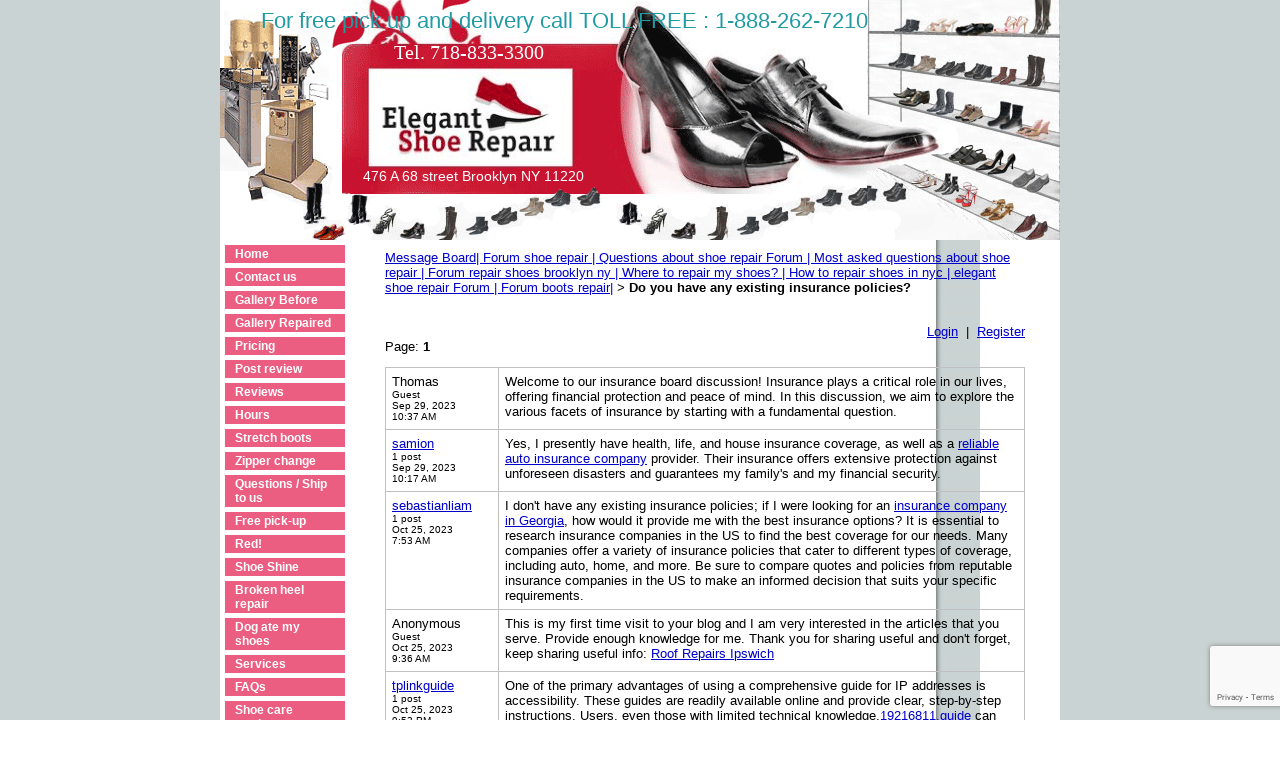

--- FILE ---
content_type: text/html; charset=utf-8
request_url: https://www.cobler.us/board/board_topic/7966425/5996023.htm?page=1
body_size: 36412
content:
<!DOCTYPE HTML PUBLIC "-//W3C//DTD HTML 4.01 Transitional//EN">
<html>
	<head>
		<title>Do you have any existing insurance policies?</title>					
		<meta name="keywords" content="">
		<meta name="description" content="">
		
		<link rel="stylesheet" type="text/css" href="/css/template-domain-1043740.css?_=1341685517" />
		<link rel="stylesheet" type="text/css" href="/css/designs/templateText.css?_=1476481955" />
		
		
	<script src="https://www.google.com/recaptcha/api.js?render=6LcTtVYaAAAAAIkghv5-OJoiNNb_pHtFi_NYT22f"></script><script src="//ajax.googleapis.com/ajax/libs/jquery/1.6.1/jquery.min.js" type="text/javascript" language="javascript"></script> <script src="/_js/jquery/extensions.js" type="text/javascript" language="javascript"></script> 
						<script type="text/javascript" language="javascript">
							jQuery.noConflict(); 
						</script>
					<!--[if IE]><script type="text/javascript" src="/_js/v2/iequirks-min.js?_=1476481955"></script><![endif]--></head>
	<body id="quirks" topmargin="0" bottommargin="0" leftmargin="0" rightmargin="0" marginwidth="0" marginheight="0">
	
		<!-- Admin -->
		
		
		<table cellspacing="0" cellpadding="0" bgcolor="cad3d3" width="100%" height="100%">
			<tr>
				<td valign="top">
					<table cellspacing="0" cellpadding="0" bgcolor="000000" border="0" width="760" align="center">
					<tr>
						<td valign="top">
							<table cellspacing="0" cellpadding="0" border="0" width="100%">
								
							
								<!-- HEADER -->
								
	<tr>
		<td valign="top">
			<div id="templateHeader" class="hasHeaderImages" style="width:100%;height:240px;position:relative;margin:0px;padding:0px;overflow:hidden;background-color:none;">
				<table cellspacing="0" height="240" cellpadding="0" border="0" width="100%">
				<tr>
					
						<td><a href="/"><img src="/f/design/t_header_left.gif?_=1341685517" width="840" height="240" border="0" alt="Header Graphic"></a></td>
					
					<td  width="100%"></td>
					
				</tr>
				</table>
				<img id="cover" src="/s.gif" width="100%" height="240">
				
					<div id="layer1Text" class="layerTextInit" style="display:block;">For free pick up and delivery call TOLL FREE : 1-888-262-7210</div>
				
					<div id="layer2Text" class="layerTextInit" style="display:block;">476 A 68 street Brooklyn NY 11220</div>
				
					<div id="layer3Text" class="layerTextInit" style="display:block;">Tel. 718-833-3300</div>
				
				<a id="homeLink" href="/"><img id="cover2" src="/s.gif" width="0" height="0"></a>
			</div>
		</td>
	</tr>

								<tr>
									<td height="100%">
										<table cellspacing="0" cellpadding="0" border="0" width="100%">
											<tr>
												<td id="cm-navigation">
	<table cellspacing="5" cellpadding="0" border="0">
		
				<tr>
			
				<td>
					<table cellspacing="0" cellpadding="0" border="0" width="100%">
						<tr>
			
			
			<td class="link">
				<a href="/page/page/7963413.htm" onclick="return false;" class="link">Home</a>
				
			</td>
			
			
						</tr>
					</table>
				</td>
			
				</tr>
			
				<tr>
			
				<td>
					<table cellspacing="0" cellpadding="0" border="0" width="100%">
						<tr>
			
			
			<td class="link">
				<a href="/contacts.html" onclick="return false;" class="link">Contact us</a>
				
			</td>
			
			
						</tr>
					</table>
				</td>
			
				</tr>
			
				<tr>
			
				<td>
					<table cellspacing="0" cellpadding="0" border="0" width="100%">
						<tr>
			
			
			<td class="link">
				<a href="/photo_album.html" onclick="return false;" class="link">Gallery Before</a>
				
			</td>
			
			
						</tr>
					</table>
				</td>
			
				</tr>
			
				<tr>
			
				<td>
					<table cellspacing="0" cellpadding="0" border="0" width="100%">
						<tr>
			
			
			<td class="link">
				<a href="/gallery_our_job_samples.html" onclick="return false;" class="link">Gallery Repaired</a>
				
			</td>
			
			
						</tr>
					</table>
				</td>
			
				</tr>
			
				<tr>
			
				<td>
					<table cellspacing="0" cellpadding="0" border="0" width="100%">
						<tr>
			
			
			<td class="link">
				<a href="/pricing.html" onclick="return false;" class="link">Pricing</a>
				
			</td>
			
			
						</tr>
					</table>
				</td>
			
				</tr>
			
				<tr>
			
				<td>
					<table cellspacing="0" cellpadding="0" border="0" width="100%">
						<tr>
			
			
			<td class="link">
				<a href="/guest_book.html" onclick="return false;" class="link">Post review</a>
				
			</td>
			
			
						</tr>
					</table>
				</td>
			
				</tr>
			
				<tr>
			
				<td>
					<table cellspacing="0" cellpadding="0" border="0" width="100%">
						<tr>
			
			
			<td class="link">
				<a href="/reviews.html" onclick="return false;" class="link">Reviews</a>
				
			</td>
			
			
						</tr>
					</table>
				</td>
			
				</tr>
			
				<tr>
			
				<td>
					<table cellspacing="0" cellpadding="0" border="0" width="100%">
						<tr>
			
			
			<td class="link">
				<a href="/hours.html" onclick="return false;" class="link">Hours</a>
				
			</td>
			
			
						</tr>
					</table>
				</td>
			
				</tr>
			
				<tr>
			
				<td>
					<table cellspacing="0" cellpadding="0" border="0" width="100%">
						<tr>
			
			
			<td class="link">
				<a href="/photo_album_1.html" onclick="return false;" class="link">Stretch boots</a>
				
			</td>
			
			
						</tr>
					</table>
				</td>
			
				</tr>
			
				<tr>
			
				<td>
					<table cellspacing="0" cellpadding="0" border="0" width="100%">
						<tr>
			
			
			<td class="link">
				<a href="/photo_album_2.html" onclick="return false;" class="link">Zipper change</a>
				
			</td>
			
			
						</tr>
					</table>
				</td>
			
				</tr>
			
				<tr>
			
				<td>
					<table cellspacing="0" cellpadding="0" border="0" width="100%">
						<tr>
			
			
			<td class="link">
				<a href="/contact_us.html" onclick="return false;" class="link">Questions / Ship to us</a>
				
			</td>
			
			
						</tr>
					</table>
				</td>
			
				</tr>
			
				<tr>
			
				<td>
					<table cellspacing="0" cellpadding="0" border="0" width="100%">
						<tr>
			
			
			<td class="link">
				<a href="/feedback.html" onclick="return false;" class="link">Free pick-up</a>
				
			</td>
			
			
						</tr>
					</table>
				</td>
			
				</tr>
			
				<tr>
			
				<td>
					<table cellspacing="0" cellpadding="0" border="0" width="100%">
						<tr>
			
			
			<td class="link">
				<a href="/photo_album_3.html" onclick="return false;" class="link">Red!</a>
				
			</td>
			
			
						</tr>
					</table>
				</td>
			
				</tr>
			
				<tr>
			
				<td>
					<table cellspacing="0" cellpadding="0" border="0" width="100%">
						<tr>
			
			
			<td class="link">
				<a href="/shoe_shine.html" onclick="return false;" class="link">Shoe Shine</a>
				
			</td>
			
			
						</tr>
					</table>
				</td>
			
				</tr>
			
				<tr>
			
				<td>
					<table cellspacing="0" cellpadding="0" border="0" width="100%">
						<tr>
			
			
			<td class="link">
				<a href="/broken_heel_repair.html" onclick="return false;" class="link">Broken heel repair</a>
				
			</td>
			
			
						</tr>
					</table>
				</td>
			
				</tr>
			
				<tr>
			
				<td>
					<table cellspacing="0" cellpadding="0" border="0" width="100%">
						<tr>
			
			
			<td class="link">
				<a href="/dog_eat_my_shoes.html" onclick="return false;" class="link">Dog ate my shoes</a>
				
			</td>
			
			
						</tr>
					</table>
				</td>
			
				</tr>
			
				<tr>
			
				<td>
					<table cellspacing="0" cellpadding="0" border="0" width="100%">
						<tr>
			
			
			<td class="link">
				<a href="/services.html" onclick="return false;" class="link">Services</a>
				
			</td>
			
			
						</tr>
					</table>
				</td>
			
				</tr>
			
				<tr>
			
				<td>
					<table cellspacing="0" cellpadding="0" border="0" width="100%">
						<tr>
			
			
			<td class="link">
				<a href="/web_page_7.html" onclick="return false;" class="link">FAQs</a>
				
			</td>
			
			
						</tr>
					</table>
				</td>
			
				</tr>
			
				<tr>
			
				<td>
					<table cellspacing="0" cellpadding="0" border="0" width="100%">
						<tr>
			
			
			<td class="link">
				<a href="/catalog_2.html" onclick="return false;" class="link">Shoe care products</a>
				
					<table cellspacing="0" cellpadding="0" border="0">
						
							<tr>
								<td class="link">
									<a href="/shoe_trees.html">Shoe Trees</a>
								</td>
							</tr>
						
					</table>
				
			</td>
			
			
						</tr>
					</table>
				</td>
			
				</tr>
			
				<tr>
			
				<td>
					<table cellspacing="0" cellpadding="0" border="0" width="100%">
						<tr>
			
			
			<td class="link">
				<a href="/page/page/8408259.htm" onclick="return false;" class="link">View Cart</a>
				
			</td>
			
			
						</tr>
					</table>
				</td>
			
				</tr>
			
				<tr>
			
				<td>
					<table cellspacing="0" cellpadding="0" border="0" width="100%">
						<tr>
			
			
			<td class="link">
				<a href="/test.html" onclick="return false;" class="link">Web Page</a>
				
			</td>
			
			
						</tr>
					</table>
				</td>
			
				</tr>
			
				<tr>
			
				<td>
					<table cellspacing="0" cellpadding="0" border="0" width="100%">
						<tr>
			
			
			<td class="link">
				<a href="/women-shoesboots-repair.html" onclick="return false;" class="link">Women shoes/boots repair</a>
				
			</td>
			
			
						</tr>
					</table>
				</td>
			
				</tr>
			
				<tr>
			
				<td>
					<table cellspacing="0" cellpadding="0" border="0" width="100%">
						<tr>
			
			
			<td class="link">
				<a href="/coupons_1.html" onclick="return false;" class="link">Coupons</a>
				
			</td>
			
			
						</tr>
					</table>
				</td>
			
				</tr>
			
				<tr>
			
				<td>
					<table cellspacing="0" cellpadding="0" border="0" width="100%">
						<tr>
			
			
			<td class="link">
				<a href="/photo-album_1.html" onclick="return false;" class="link">Photo Album</a>
				
			</td>
			
			
						</tr>
					</table>
				</td>
			
				</tr>
			
				<tr>
			
				<td>
					<table cellspacing="0" cellpadding="0" border="0" width="100%">
						<tr>
			
			
			<td class="link">
				<a href="/catalog_3.html" onclick="return false;" class="link">Catalog</a>
				
			</td>
			
			
						</tr>
					</table>
				</td>
			
				</tr>
			
				<tr>
			
				<td>
					<table cellspacing="0" cellpadding="0" border="0" width="100%">
						<tr>
			
			
			<td class="link">
				<a href="/photo-album_2.html" onclick="return false;" class="link">Photo Album</a>
				
			</td>
			
			
						</tr>
					</table>
				</td>
			
				</tr>
			
	</table>
	
	<!-- Template JS -->
	<script type="text/javascript" src="https://ajax.googleapis.com/ajax/libs/jqueryui/1.8.13/jquery-ui.min.js?_=1476481955"></script>
	<script type="text/javascript" src="/_js/v2/jquery.cm.navigation-min.js?_=1476481955"></script>
	<script type="text/javascript">CM.navigation.init({indexPosition:3});</script>
</td> 
												<td height="100%" bgcolor="ffe0e0" valign="top" background="/r/designs/2956/t_body_background.gif?_=1341685517">
													<table height="100%" cellspacing="0" cellpadding="35" border="0" width="100%" background="/r/designs/2956/t_body_background.gif?_=1341685517" bgcolor="ffe0e0">
														<tr>
															<td valign="top" style="padding:10px 35px;padding-left:;">
															
																<!-- Breadcrumbs -->
																<font face="arial" size="2">
	
			<a href="/message_board.html">Message Board| Forum shoe repair | Questions about shoe repair Forum | Most asked questions about shoe repair | Forum repair shoes brooklyn ny | Where to repair my shoes? | How to repair shoes in nyc | elegant shoe repair Forum | Forum boots repair|</a> <font face="courier">&gt;</font>
		
			<strong>Do you have any existing insurance policies?</strong>
		
	<table height="10"><tr><td></td></tr></table>
</font>
																
																<!-- Title -->
																
																	<font size="4"><strong><div style="font:bold  16px arial;color:#ffffff">Do you have any existing insurance policies?</div></strong></font>
																
																
																<!-- Subtitle -->
																
																
																<!-- Errors -->
																
								
																<!-- DISPLAY CONTENT -->
																<div align="right">
	
		<a href="/members/login/7966425.htm">Login</a>&nbsp;&nbsp;|&nbsp;&nbsp;<a href="/members/join/7966425.htm">Register</a>
	
</div>
	Page: 
			<b>1</b>
		
	<p></p>


<table id="boardTable" class="section-table" cellspacing="0" cellpadding="6" border="1" width="100%">
	
			<tr>
				
				<td width="100" valign="top">
					Thomas 
					<br />
					<font size="1">
						Guest<br />
						Sep 29, 2023<br />
						10:37 AM
					</font>
					<img src="/s.gif" width="100" height="1" border="0" />
				</td>
				<td width="100%" valign="top">
					Welcome to our insurance board discussion! Insurance plays a critical role in our lives, offering financial protection and peace of mind. In this discussion, we aim to explore the various facets of insurance by starting with a fundamental question. 
				</td>
			</tr>
		
			<tr>
				
				<td width="100" valign="top">
					
						<a href="/members/profile/3187598/samion.htm">samion</a>
					
					<br />
					<font size="1">
						1 post<br />
						Sep 29, 2023<br />
						10:17 AM
					</font>
					<img src="/s.gif" width="100" height="1" border="0" />
				</td>
				<td width="100%" valign="top">
					Yes, I presently have health, life, and house insurance coverage, as well as a <a href="https://cincoautoinsurance.com/">reliable auto insurance company</a> provider. Their insurance offers extensive protection against unforeseen disasters and guarantees my family's and my financial security. 
				</td>
			</tr>
		
			<tr>
				
				<td width="100" valign="top">
					
						<a href="/members/profile/3194785/sebastianliam.htm">sebastianliam</a>
					
					<br />
					<font size="1">
						1 post<br />
						Oct 25, 2023<br />
						7:53 AM
					</font>
					<img src="/s.gif" width="100" height="1" border="0" />
				</td>
				<td width="100%" valign="top">
					I don't have any existing insurance policies; if I were looking for an <a href="https://insurecstore.com/">insurance company in Georgia</a>, how would it provide me with the best insurance options? It is essential to research insurance companies in the US to find the best coverage for our needs. Many companies offer a variety of insurance policies that cater to different types of coverage, including auto, home, and more. Be sure to compare quotes and policies from reputable insurance companies in the US to make an informed decision that suits your specific requirements. 
				</td>
			</tr>
		
			<tr>
				
				<td width="100" valign="top">
					
							Anonymous
						
					<br />
					<font size="1">
						Guest<br />
						Oct 25, 2023<br />
						9:36 AM
					</font>
					<img src="/s.gif" width="100" height="1" border="0" />
				</td>
				<td width="100%" valign="top">
					This is my first time visit to your blog and I am very interested in the articles that you serve. Provide enough knowledge for me. Thank you for sharing useful and don't forget, keep sharing useful info:	<a href="https://www.roofrepairsipswich.com/">Roof Repairs Ipswich</a> 
				</td>
			</tr>
		
			<tr>
				
				<td width="100" valign="top">
					
						<a href="/members/profile/3194863/tplinkguide.htm">tplinkguide</a>
					
					<br />
					<font size="1">
						1 post<br />
						Oct 25, 2023<br />
						9:53 PM
					</font>
					<img src="/s.gif" width="100" height="1" border="0" />
				</td>
				<td width="100%" valign="top">
					One of the primary advantages of using a comprehensive guide for IP addresses is accessibility. These guides are readily available online and provide clear, step-by-step instructions. Users, even those with limited technical knowledge,<a href="https://19216811.guide/">19216811.guide</a>  can easily access the information they need to configure their devices or troubleshoot network issues. The guides typically present the information in an organized and easy-to-understand format, making it accessible to a wide audience. 
				</td>
			</tr>
		
			<tr>
				
				<td width="100" valign="top">
					
							Anonymous
						
					<br />
					<font size="1">
						Guest<br />
						Oct 31, 2023<br />
						10:29 AM
					</font>
					<img src="/s.gif" width="100" height="1" border="0" />
				</td>
				<td width="100%" valign="top">
					This particular is a superb publish We observed because of reveal this. It really is exactly what I needed to determine wish within long term you'll carry on with regard to discussing this type of superb publish.	<a href="https://www.trustpilot.com/review/lovesidekick.com">love sidekick</a> 
				</td>
			</tr>
		
			<tr>
				
				<td width="100" valign="top">
					
							Anonymous
						
					<br />
					<font size="1">
						Guest<br />
						Nov 12, 2023<br />
						11:00 PM
					</font>
					<img src="/s.gif" width="100" height="1" border="0" />
				</td>
				<td width="100%" valign="top">
					Great Publish, I'm a large believer within publishing remarks upon websites in order to allow weblog authors realize that theyâ€™ve additional some thing beneficial in order to the internet!	<a href="https://www.makeporn.ai/">make ai porn</a> 
				</td>
			</tr>
		
			<tr>
				
				<td width="100" valign="top">
					Supernova 
					<br />
					<font size="1">
						Guest<br />
						Nov 12, 2023<br />
						11:12 PM
					</font>
					<img src="/s.gif" width="100" height="1" border="0" />
				</td>
				<td width="100%" valign="top">
					Embark on a transcendent retail experience at <a href="https://www.super-nova.in/supertech-hypernova-mall.html">Hypernova mall</a>, where shopping takes on a new dimension. This cutting-edge destination seamlessly blends sophistication with innovation, offering a unique and cosmic encounter. Roam through curated boutiques and explore premium brands in a modern, sleek ambiance. Hypernova Mall isn't just a shopping venue; it's a destination that reshapes your retail adventure. Dive into the extraordinary, indulge in luxury, and embrace the dynamic ambiance of Hypernova Mall – a place where each visit ensures a celestial experience that exceeds expectations.<br /><br />Visit : <a href="https://www.super-nova.in/">supernova hypernova</a><br /><a href="https://www.super-nova.in/">Supernova Noida</a><br /><a href="https://www.super-nova.in/supertech-hypernova-mall.html">Hypernova</a> 
				</td>
			</tr>
		
			<tr>
				
				<td width="100" valign="top">
					
							Anonymous
						
					<br />
					<font size="1">
						Guest<br />
						Nov 28, 2023<br />
						7:22 AM
					</font>
					<img src="/s.gif" width="100" height="1" border="0" />
				</td>
				<td width="100%" valign="top">
					It is truly a well-researched content and excellent wording. I got so engaged in this material that I couldn’t wait reading. I am impressed with your work and skill. Thanks.	<a href="https://sites.google.com/view/bettingonsports/home">URL</a> 
				</td>
			</tr>
		
			<tr>
				
				<td width="100" valign="top">
					
						<a href="/members/profile/3206022/Elliot.htm">Elliot</a>
					
					<br />
					<font size="1">
						1 post<br />
						Nov 29, 2023<br />
						7:09 AM
					</font>
					<img src="/s.gif" width="100" height="1" border="0" />
				</td>
				<td width="100%" valign="top">
					Yes, I have one existing insurance policy. I have car insurance. Car insurance exists to provide financial protection and cover potential liabilities for drivers in the event of accidents or damage to their vehicles, promoting responsible and secure driving practices. We need to find <a href="https://mckinneyandco.com/">affordable insurance company</a> to get existing insurance policies. 
				</td>
			</tr>
		
			<tr>
				
				<td width="100" valign="top">
					
							Anonymous
						
					<br />
					<font size="1">
						Guest<br />
						Dec 02, 2023<br />
						4:10 AM
					</font>
					<img src="/s.gif" width="100" height="1" border="0" />
				</td>
				<td width="100%" valign="top">
					i never know the use of adobe shadow until i saw this post. thank you for this! this is very helpful.	<a href="https://all-genf20plus.com/">buy GenF20 Plus</a> 
				</td>
			</tr>
		
			<tr>
				
				<td width="100" valign="top">
					
							Anonymous
						
					<br />
					<font size="1">
						Guest<br />
						Dec 06, 2023<br />
						5:20 AM
					</font>
					<img src="/s.gif" width="100" height="1" border="0" />
				</td>
				<td width="100%" valign="top">
					Nice post! This is a very nice blog that I will definitively come back to more times this year! Thanks for informative post.	<a href="https://34.149.139.12/">https://34.149.139.12</a> 
				</td>
			</tr>
		
			<tr>
				
				<td width="100" valign="top">
					
							Anonymous
						
					<br />
					<font size="1">
						Guest<br />
						Dec 09, 2023<br />
						10:13 PM
					</font>
					<img src="/s.gif" width="100" height="1" border="0" />
				</td>
				<td width="100%" valign="top">
					Document went on your web page at the same time re-focusing only just to some extent submits. Excellent technique for so next, I'll be book-marking instantly catch any carry out springs up.	<a href="http://130.51.20.8/">Gacha99</a> 
				</td>
			</tr>
		
			<tr>
				
				<td width="100" valign="top">
					
							Anonymous
						
					<br />
					<font size="1">
						Guest<br />
						Dec 10, 2023<br />
						2:30 AM
					</font>
					<img src="/s.gif" width="100" height="1" border="0" />
				</td>
				<td width="100%" valign="top">
					We have not too long ago started out any website, the knowledge an individual offer on this web site provides aided myself tremendously. Thank you regarding your entire moment & perform.	<a href="https://cephalexinea.com">https://cephalexinea.com</a> 
				</td>
			</tr>
		
			<tr>
				
				<td width="100" valign="top">
					
							Anonymous
						
					<br />
					<font size="1">
						Guest<br />
						Dec 13, 2023<br />
						11:07 PM
					</font>
					<img src="/s.gif" width="100" height="1" border="0" />
				</td>
				<td width="100%" valign="top">
					This is only the internet My organization is choosing all around you. Kudos in your webpage, We add your email your blog. This may be a fine webpage. .	<a href="https://aiddicted.press/">news article about ai</a> 
				</td>
			</tr>
		
			<tr>
				
				<td width="100" valign="top">
					
							Anonymous
						
					<br />
					<font size="1">
						Guest<br />
						Dec 23, 2023<br />
						5:30 AM
					</font>
					<img src="/s.gif" width="100" height="1" border="0" />
				</td>
				<td width="100%" valign="top">
					It is truly a well-researched content and excellent wording. I got so engaged in this material that I couldn’t wait reading. I am impressed with your work and skill. Thanks.	<a href="https://get-vigrxplus.com/">VigRX Plus</a> 
				</td>
			</tr>
		
			<tr>
				
				<td width="100" valign="top">
					
							Anonymous
						
					<br />
					<font size="1">
						Guest<br />
						Dec 27, 2023<br />
						2:16 AM
					</font>
					<img src="/s.gif" width="100" height="1" border="0" />
				</td>
				<td width="100%" valign="top">
					Cool stuff you have got and you keep update all of us.	<a href="https://volumepills-usa.com/">volume pills official</a> 
				</td>
			</tr>
		
			<tr>
				
				<td width="100" valign="top">
					
							Anonymous
						
					<br />
					<font size="1">
						Guest<br />
						Dec 27, 2023<br />
						10:37 PM
					</font>
					<img src="/s.gif" width="100" height="1" border="0" />
				</td>
				<td width="100%" valign="top">
					I appreciate everything you have added to my knowledge base.Admiring the time and effort you put into your blog and detailed information you offer.Thanks.	<a href="https://aiddicted.press/">artificial intelligence sports prediction</a> 
				</td>
			</tr>
		
			<tr>
				
				<td width="100" valign="top">
					
							Anonymous
						
					<br />
					<font size="1">
						Guest<br />
						Dec 29, 2023<br />
						11:16 PM
					</font>
					<img src="/s.gif" width="100" height="1" border="0" />
				</td>
				<td width="100%" valign="top">
					We're quite prepared to look for this incredible website and additionally had experience checking advantageous articles or reviews shared right. All the choices for the journalist was first stunning, regards for those present.	<a href="https://www.makepornvideo.ai/">makepornvideo.ai</a> 
				</td>
			</tr>
		
			<tr>
				
				<td width="100" valign="top">
					
							Anonymous
						
					<br />
					<font size="1">
						Guest<br />
						Dec 30, 2023<br />
						4:44 AM
					</font>
					<img src="/s.gif" width="100" height="1" border="0" />
				</td>
				<td width="100%" valign="top">
					Thanks for sharing nice information with us. i like your post and all you share with us is uptodate and quite informative, i would like to bookmark the page so i can come here again to read you, as you have done a wonderful job.	<a href="https://www.hydrogreenspace.com/">Best indoor hydroponic system for vegetables</a> 
				</td>
			</tr>
		
			<tr>
				
				<td width="100" valign="top">
					
							Anonymous
						
					<br />
					<font size="1">
						Guest<br />
						Jan 01, 2024<br />
						10:47 PM
					</font>
					<img src="/s.gif" width="100" height="1" border="0" />
				</td>
				<td width="100%" valign="top">
					I got too much interesting stuff on your blog. I guess I am not the only one having all the enjoyment here! Keep up the good work.	<a href="https://risalat.training/">Global Study Trips</a> 
				</td>
			</tr>
		
			<tr>
				
				<td width="100" valign="top">
					
							Anonymous
						
					<br />
					<font size="1">
						Guest<br />
						Jan 02, 2024<br />
						2:54 AM
					</font>
					<img src="/s.gif" width="100" height="1" border="0" />
				</td>
				<td width="100%" valign="top">
					Thanks for taking the time to discuss this, I feel strongly about it and love learning more on this topic. If possible, as you gain expertise, would you mind updating your blog with extra information? It is extremely helpful for me.	<a href="https://www.makeporn.ai/">best ai porn images</a> 
				</td>
			</tr>
		
			<tr>
				
				<td width="100" valign="top">
					
							Anonymous
						
					<br />
					<font size="1">
						Guest<br />
						Jan 13, 2024<br />
						4:01 AM
					</font>
					<img src="/s.gif" width="100" height="1" border="0" />
				</td>
				<td width="100%" valign="top">
					Seriously sturdy, magnificent, fact-filled information and facts listed here. A person's discussions Never need disappoint, and the unquestionably is valid listed here in addition. You actually continually make a fun learn. Do you convey to I'm just happy?: )#) Keep up to date the nice reports.	<a href="https://www.makeporn.ai/c/18-years-old-ai-porn-images">ai teen porn pics</a> 
				</td>
			</tr>
		
			<tr>
				
				<td width="100" valign="top">
					
							Anonymous
						
					<br />
					<font size="1">
						Guest<br />
						Jan 13, 2024<br />
						9:59 AM
					</font>
					<img src="/s.gif" width="100" height="1" border="0" />
				</td>
				<td width="100%" valign="top">
					This kind of is a wonderful submit My partner and i noticed as a result of discuss that. It is just what I desired to find out desire inside upcoming you may keep on regarding revealing this kind of outstanding submit.	<a href="https://medium.com/@lucasjonesey/itsxlilix-best-content-3b8c40093d00">itsxlilix leak</a> 
				</td>
			</tr>
		
			<tr>
				
				<td width="100" valign="top">
					
							Anonymous
						
					<br />
					<font size="1">
						Guest<br />
						Jan 29, 2024<br />
						10:37 PM
					</font>
					<img src="/s.gif" width="100" height="1" border="0" />
				</td>
				<td width="100%" valign="top">
					I would like to say that this blog really convinced me to do it! Thanks, very good post.	<a href="https://epavistegratuit78.fr">enlevement epave gratuit 78</a> 
				</td>
			</tr>
		
			<tr>
				
				<td width="100" valign="top">
					
							Anonymous
						
					<br />
					<font size="1">
						Guest<br />
						Jan 30, 2024<br />
						11:28 PM
					</font>
					<img src="/s.gif" width="100" height="1" border="0" />
				</td>
				<td width="100%" valign="top">
					Thanks for providing recent updates regarding the concern, I look forward to read more.	<a href="https://www.ai-porn-video-generator.com/">ai-porn-video-generator.com</a> 
				</td>
			</tr>
		
			<tr>
				
				<td width="100" valign="top">
					
							Anonymous
						
					<br />
					<font size="1">
						Guest<br />
						Feb 15, 2024<br />
						9:19 AM
					</font>
					<img src="/s.gif" width="100" height="1" border="0" />
				</td>
				<td width="100%" valign="top">
					You could be allowed to put up manufacturers, except for shortcuts, in the event that they've been recognized not to mention concerning content.	<a href="https://3wy.z10.web.core.windows.net/crittercontrol/Services/index.html">Durham Bat Control</a> 
				</td>
			</tr>
		
			<tr>
				
				<td width="100" valign="top">
					Lachlan 
					<br />
					<font size="1">
						Guest<br />
						Feb 23, 2024<br />
						6:31 AM
					</font>
					<img src="/s.gif" width="100" height="1" border="0" />
				</td>
				<td width="100%" valign="top">
					What Makes a Great Essay Writing Service?<br /><br /><br /><br />Prior to diving into our exploration of EssayPro, it's crucial to <br />understand the criteria that make an essay creating service attract attention from the remainder:<br /><br /><br />High quality of Work: A top-notch essay writing solution ought to consistently provide high-grade, well-researched, and error-free material.<br /><br /><br />Timely Delivery: Meeting deadlines is crucial for students, so a reputable <br />service must ensure that projects are provided immediately.<br /><br /><br />Expert Writers: The company should use knowledgeable and qualified writers with the ability of dealing <br />with a variety of subjects and topics.<br /><br />Plagiarism-Free Guarantee: Originality is critical.<br />A trustworthy solution ought to provide plagiarism-free documents, backed by plagiarism <br />checks.<br /><br />Budget-friendly Pricing: Services must provide reasonable and transparent pricing, making their aid obtainable to pupils.<br /><br /><br />Consumer Support: Responsive and valuable consumer assistance is vital <br />to address any type of questions or problems immediately. 
				</td>
			</tr>
		
			<tr>
				
				<td width="100" valign="top">
					
							Anonymous
						
					<br />
					<font size="1">
						Guest<br />
						Feb 24, 2024<br />
						5:22 AM
					</font>
					<img src="/s.gif" width="100" height="1" border="0" />
				</td>
				<td width="100%" valign="top">
					Document thrilled along with the researching you will designed to makes precise put up impressive. Delightful adventure!	<a href="https://brandambassadorservices.com/bilingual-ambassadors">Multilingual Representatives & Bicultural Ambassadors</a> 
				</td>
			</tr>
		
			<tr>
				
				<td width="100" valign="top">
					Michael Jorge 
					<br />
					<font size="1">
						Guest<br />
						Oct 11, 2024<br />
						10:15 AM
					</font>
					<img src="/s.gif" width="100" height="1" border="0" />
				</td>
				<td width="100%" valign="top">
					Just last week, I was reviewing my existing insurance policies and realized how crucial it is to protect my <a href="https://www.uniquelogodesigns.com/" target="_blank">professional logo design company</a>. Having the right coverage gives me peace of mind, allowing me to focus on creativity without worry. If anyone has recommendations or experiences to share about business insurance, I'd love to hear them! 
				</td>
			</tr>
		
</table>


	<br /><br />
	<script type="text/javascript" src="/_js/v2/cm.textboxCharCount-min.js?_=1476481955"></script>
<strong>Post a Message</strong><a name="post"></a>
<form action="/board/post_message/7966425/5996023.htm" method="post" name="f">
	<table id="boardForm" cellspacing="0" cellpadding="10">
		<tr>
			<td>
				<font face="arial" size="2">
					
						<label for="user_name">Guest Name</label><br />
						<input type="text" name="user_name" id="user_name" value="" size="20" maxlength="20" />
						<p></p>
					
					
					<label for="body">Message</label><br>
					<textarea class="commentTextarea" rel="0" cols="55" rows="8" name="body" id="body"></textarea><br>
					<p style="font-size:80%;margin-top:5px;">(<span id="charLeft_0" rel="8192">8192</span> Characters Left)</p><br>
			
					
<script>
    grecaptcha.ready(function() {
        grecaptcha.execute("6LcTtVYaAAAAAIkghv5-OJoiNNb_pHtFi_NYT22f", {action:"validate_captcha"})
                  .then(function(token) {
            document.getElementById("g-recaptcha-response0").value = token;
        });
    });
</script>
<input type="hidden" id="g-recaptcha-response0" class="g-recaptcha-response" name="g-recaptcha-response">
<input type="hidden" name="action" value="validate_captcha">
<label class="hpField" for="your_name"></label>
<input class="hpField" autocomplete="off" type="text" id="yourName0" name="yourName" placeholder="Your name here" value="">
			
					<p></p>
			
					<input type="submit" name="button.submit.x" value="Post Message">
					<input type="hidden" name="process" value="yes">
				</font>
			</td>
		</tr>
	</table>
</form> 
																
																<!-- Footer -->
																
																	<div style='clear:both;'><p style="text-align: justify"><span style="font-size: 9px"><object classid="clsid:d27cdb6e-ae6d-11cf-96b8-444553540000" codebase="http://download.macromedia.com/pub/shockwave/cabs/flash/swflash.cab#version=6,0,40,0" height="95" width="151"><param name="quality" value="high" /><param name="movie" value="http://www.cobbler.us/images/logo.swf" /><embed height="95" pluginspage="http://www.macromedia.com/go/getflashplayer" quality="high" src="http://www.cobbler.us/images/logo.swf" type="application/x-shockwave-flash" width="151"></embed></object><img alt="" src="/i//mainlogo.jpg" style="width: 640px; height: 240px" /><br />
476 A 68th street Brooklyn NY 11220 Elegant Shoe Repair &copy;2021 All Rights reserved. <span style="color: #ffffff">shoe maker brooklyn | shoe repair ny | shoe repair new york | shoe repair nyc</span></span></p>
<p style="text-align: justify"><span style="color: #ffffff"><span style="font-size: 9px">brooklyn shoe repair | shoe repair brooklyn |&nbsp;brooklyn shoe repair shop | bay ridge shoe repair | shoe repair ny | shoe repair nyc | shoe repair new york </span></span></p>
</div>
																
																
																<!-- Referral Link -->
																
								
															</td>
														</tr>
													</table>
												</td>
												
												
											</tr>
										</table>
									</td>
								</tr>
							</table>
						</td>
					</tr>
				</table>
				
				</td>
			</tr>
		</table>
	</body>
</html>

--- FILE ---
content_type: text/html; charset=utf-8
request_url: https://www.google.com/recaptcha/api2/anchor?ar=1&k=6LcTtVYaAAAAAIkghv5-OJoiNNb_pHtFi_NYT22f&co=aHR0cHM6Ly93d3cuY29ibGVyLnVzOjQ0Mw..&hl=en&v=TkacYOdEJbdB_JjX802TMer9&size=invisible&anchor-ms=20000&execute-ms=15000&cb=aldr56qxmytq
body_size: 45314
content:
<!DOCTYPE HTML><html dir="ltr" lang="en"><head><meta http-equiv="Content-Type" content="text/html; charset=UTF-8">
<meta http-equiv="X-UA-Compatible" content="IE=edge">
<title>reCAPTCHA</title>
<style type="text/css">
/* cyrillic-ext */
@font-face {
  font-family: 'Roboto';
  font-style: normal;
  font-weight: 400;
  src: url(//fonts.gstatic.com/s/roboto/v18/KFOmCnqEu92Fr1Mu72xKKTU1Kvnz.woff2) format('woff2');
  unicode-range: U+0460-052F, U+1C80-1C8A, U+20B4, U+2DE0-2DFF, U+A640-A69F, U+FE2E-FE2F;
}
/* cyrillic */
@font-face {
  font-family: 'Roboto';
  font-style: normal;
  font-weight: 400;
  src: url(//fonts.gstatic.com/s/roboto/v18/KFOmCnqEu92Fr1Mu5mxKKTU1Kvnz.woff2) format('woff2');
  unicode-range: U+0301, U+0400-045F, U+0490-0491, U+04B0-04B1, U+2116;
}
/* greek-ext */
@font-face {
  font-family: 'Roboto';
  font-style: normal;
  font-weight: 400;
  src: url(//fonts.gstatic.com/s/roboto/v18/KFOmCnqEu92Fr1Mu7mxKKTU1Kvnz.woff2) format('woff2');
  unicode-range: U+1F00-1FFF;
}
/* greek */
@font-face {
  font-family: 'Roboto';
  font-style: normal;
  font-weight: 400;
  src: url(//fonts.gstatic.com/s/roboto/v18/KFOmCnqEu92Fr1Mu4WxKKTU1Kvnz.woff2) format('woff2');
  unicode-range: U+0370-0377, U+037A-037F, U+0384-038A, U+038C, U+038E-03A1, U+03A3-03FF;
}
/* vietnamese */
@font-face {
  font-family: 'Roboto';
  font-style: normal;
  font-weight: 400;
  src: url(//fonts.gstatic.com/s/roboto/v18/KFOmCnqEu92Fr1Mu7WxKKTU1Kvnz.woff2) format('woff2');
  unicode-range: U+0102-0103, U+0110-0111, U+0128-0129, U+0168-0169, U+01A0-01A1, U+01AF-01B0, U+0300-0301, U+0303-0304, U+0308-0309, U+0323, U+0329, U+1EA0-1EF9, U+20AB;
}
/* latin-ext */
@font-face {
  font-family: 'Roboto';
  font-style: normal;
  font-weight: 400;
  src: url(//fonts.gstatic.com/s/roboto/v18/KFOmCnqEu92Fr1Mu7GxKKTU1Kvnz.woff2) format('woff2');
  unicode-range: U+0100-02BA, U+02BD-02C5, U+02C7-02CC, U+02CE-02D7, U+02DD-02FF, U+0304, U+0308, U+0329, U+1D00-1DBF, U+1E00-1E9F, U+1EF2-1EFF, U+2020, U+20A0-20AB, U+20AD-20C0, U+2113, U+2C60-2C7F, U+A720-A7FF;
}
/* latin */
@font-face {
  font-family: 'Roboto';
  font-style: normal;
  font-weight: 400;
  src: url(//fonts.gstatic.com/s/roboto/v18/KFOmCnqEu92Fr1Mu4mxKKTU1Kg.woff2) format('woff2');
  unicode-range: U+0000-00FF, U+0131, U+0152-0153, U+02BB-02BC, U+02C6, U+02DA, U+02DC, U+0304, U+0308, U+0329, U+2000-206F, U+20AC, U+2122, U+2191, U+2193, U+2212, U+2215, U+FEFF, U+FFFD;
}
/* cyrillic-ext */
@font-face {
  font-family: 'Roboto';
  font-style: normal;
  font-weight: 500;
  src: url(//fonts.gstatic.com/s/roboto/v18/KFOlCnqEu92Fr1MmEU9fCRc4AMP6lbBP.woff2) format('woff2');
  unicode-range: U+0460-052F, U+1C80-1C8A, U+20B4, U+2DE0-2DFF, U+A640-A69F, U+FE2E-FE2F;
}
/* cyrillic */
@font-face {
  font-family: 'Roboto';
  font-style: normal;
  font-weight: 500;
  src: url(//fonts.gstatic.com/s/roboto/v18/KFOlCnqEu92Fr1MmEU9fABc4AMP6lbBP.woff2) format('woff2');
  unicode-range: U+0301, U+0400-045F, U+0490-0491, U+04B0-04B1, U+2116;
}
/* greek-ext */
@font-face {
  font-family: 'Roboto';
  font-style: normal;
  font-weight: 500;
  src: url(//fonts.gstatic.com/s/roboto/v18/KFOlCnqEu92Fr1MmEU9fCBc4AMP6lbBP.woff2) format('woff2');
  unicode-range: U+1F00-1FFF;
}
/* greek */
@font-face {
  font-family: 'Roboto';
  font-style: normal;
  font-weight: 500;
  src: url(//fonts.gstatic.com/s/roboto/v18/KFOlCnqEu92Fr1MmEU9fBxc4AMP6lbBP.woff2) format('woff2');
  unicode-range: U+0370-0377, U+037A-037F, U+0384-038A, U+038C, U+038E-03A1, U+03A3-03FF;
}
/* vietnamese */
@font-face {
  font-family: 'Roboto';
  font-style: normal;
  font-weight: 500;
  src: url(//fonts.gstatic.com/s/roboto/v18/KFOlCnqEu92Fr1MmEU9fCxc4AMP6lbBP.woff2) format('woff2');
  unicode-range: U+0102-0103, U+0110-0111, U+0128-0129, U+0168-0169, U+01A0-01A1, U+01AF-01B0, U+0300-0301, U+0303-0304, U+0308-0309, U+0323, U+0329, U+1EA0-1EF9, U+20AB;
}
/* latin-ext */
@font-face {
  font-family: 'Roboto';
  font-style: normal;
  font-weight: 500;
  src: url(//fonts.gstatic.com/s/roboto/v18/KFOlCnqEu92Fr1MmEU9fChc4AMP6lbBP.woff2) format('woff2');
  unicode-range: U+0100-02BA, U+02BD-02C5, U+02C7-02CC, U+02CE-02D7, U+02DD-02FF, U+0304, U+0308, U+0329, U+1D00-1DBF, U+1E00-1E9F, U+1EF2-1EFF, U+2020, U+20A0-20AB, U+20AD-20C0, U+2113, U+2C60-2C7F, U+A720-A7FF;
}
/* latin */
@font-face {
  font-family: 'Roboto';
  font-style: normal;
  font-weight: 500;
  src: url(//fonts.gstatic.com/s/roboto/v18/KFOlCnqEu92Fr1MmEU9fBBc4AMP6lQ.woff2) format('woff2');
  unicode-range: U+0000-00FF, U+0131, U+0152-0153, U+02BB-02BC, U+02C6, U+02DA, U+02DC, U+0304, U+0308, U+0329, U+2000-206F, U+20AC, U+2122, U+2191, U+2193, U+2212, U+2215, U+FEFF, U+FFFD;
}
/* cyrillic-ext */
@font-face {
  font-family: 'Roboto';
  font-style: normal;
  font-weight: 900;
  src: url(//fonts.gstatic.com/s/roboto/v18/KFOlCnqEu92Fr1MmYUtfCRc4AMP6lbBP.woff2) format('woff2');
  unicode-range: U+0460-052F, U+1C80-1C8A, U+20B4, U+2DE0-2DFF, U+A640-A69F, U+FE2E-FE2F;
}
/* cyrillic */
@font-face {
  font-family: 'Roboto';
  font-style: normal;
  font-weight: 900;
  src: url(//fonts.gstatic.com/s/roboto/v18/KFOlCnqEu92Fr1MmYUtfABc4AMP6lbBP.woff2) format('woff2');
  unicode-range: U+0301, U+0400-045F, U+0490-0491, U+04B0-04B1, U+2116;
}
/* greek-ext */
@font-face {
  font-family: 'Roboto';
  font-style: normal;
  font-weight: 900;
  src: url(//fonts.gstatic.com/s/roboto/v18/KFOlCnqEu92Fr1MmYUtfCBc4AMP6lbBP.woff2) format('woff2');
  unicode-range: U+1F00-1FFF;
}
/* greek */
@font-face {
  font-family: 'Roboto';
  font-style: normal;
  font-weight: 900;
  src: url(//fonts.gstatic.com/s/roboto/v18/KFOlCnqEu92Fr1MmYUtfBxc4AMP6lbBP.woff2) format('woff2');
  unicode-range: U+0370-0377, U+037A-037F, U+0384-038A, U+038C, U+038E-03A1, U+03A3-03FF;
}
/* vietnamese */
@font-face {
  font-family: 'Roboto';
  font-style: normal;
  font-weight: 900;
  src: url(//fonts.gstatic.com/s/roboto/v18/KFOlCnqEu92Fr1MmYUtfCxc4AMP6lbBP.woff2) format('woff2');
  unicode-range: U+0102-0103, U+0110-0111, U+0128-0129, U+0168-0169, U+01A0-01A1, U+01AF-01B0, U+0300-0301, U+0303-0304, U+0308-0309, U+0323, U+0329, U+1EA0-1EF9, U+20AB;
}
/* latin-ext */
@font-face {
  font-family: 'Roboto';
  font-style: normal;
  font-weight: 900;
  src: url(//fonts.gstatic.com/s/roboto/v18/KFOlCnqEu92Fr1MmYUtfChc4AMP6lbBP.woff2) format('woff2');
  unicode-range: U+0100-02BA, U+02BD-02C5, U+02C7-02CC, U+02CE-02D7, U+02DD-02FF, U+0304, U+0308, U+0329, U+1D00-1DBF, U+1E00-1E9F, U+1EF2-1EFF, U+2020, U+20A0-20AB, U+20AD-20C0, U+2113, U+2C60-2C7F, U+A720-A7FF;
}
/* latin */
@font-face {
  font-family: 'Roboto';
  font-style: normal;
  font-weight: 900;
  src: url(//fonts.gstatic.com/s/roboto/v18/KFOlCnqEu92Fr1MmYUtfBBc4AMP6lQ.woff2) format('woff2');
  unicode-range: U+0000-00FF, U+0131, U+0152-0153, U+02BB-02BC, U+02C6, U+02DA, U+02DC, U+0304, U+0308, U+0329, U+2000-206F, U+20AC, U+2122, U+2191, U+2193, U+2212, U+2215, U+FEFF, U+FFFD;
}

</style>
<link rel="stylesheet" type="text/css" href="https://www.gstatic.com/recaptcha/releases/TkacYOdEJbdB_JjX802TMer9/styles__ltr.css">
<script nonce="V0z2jkw47yOAAr0xFFiWkw" type="text/javascript">window['__recaptcha_api'] = 'https://www.google.com/recaptcha/api2/';</script>
<script type="text/javascript" src="https://www.gstatic.com/recaptcha/releases/TkacYOdEJbdB_JjX802TMer9/recaptcha__en.js" nonce="V0z2jkw47yOAAr0xFFiWkw">
      
    </script></head>
<body><div id="rc-anchor-alert" class="rc-anchor-alert"></div>
<input type="hidden" id="recaptcha-token" value="[base64]">
<script type="text/javascript" nonce="V0z2jkw47yOAAr0xFFiWkw">
      recaptcha.anchor.Main.init("[\x22ainput\x22,[\x22bgdata\x22,\x22\x22,\[base64]/[base64]/[base64]/eihOLHUpOkYoTiwwLFt3LDIxLG1dKSxwKHUsZmFsc2UsTixmYWxzZSl9Y2F0Y2goYil7ayhOLDI5MCk/[base64]/[base64]/Sy5MKCk6Sy5UKSxoKS1LLlQsYj4+MTQpPjAsSy51JiYoSy51Xj0oSy5vKzE+PjIpKihiPDwyKSksSy5vKSsxPj4yIT0wfHxLLlYsbXx8ZClLLko9MCxLLlQ9aDtpZighZClyZXR1cm4gZmFsc2U7aWYoaC1LLkg8KEsuTj5LLkYmJihLLkY9Sy5OKSxLLk4tKE4/MjU1Ono/NToyKSkpcmV0dXJuIGZhbHNlO3JldHVybiEoSy52PSh0KEssMjY3LChOPWsoSywoSy50TD11LHo/NDcyOjI2NykpLEsuQSkpLEsuUC5wdXNoKFtKRCxOLHo/[base64]/[base64]/bmV3IFhbZl0oQlswXSk6Vz09Mj9uZXcgWFtmXShCWzBdLEJbMV0pOlc9PTM/bmV3IFhbZl0oQlswXSxCWzFdLEJbMl0pOlc9PTQ/[base64]/[base64]/[base64]/[base64]/[base64]\\u003d\\u003d\x22,\[base64]\\u003d\x22,\x22w7svw4BVDcOuGirDrXfDhMOmw6sDw50Vw4QSw4ofSTxFA8KMGMKbwpU7Gl7DpwjDs8OVQ0E1EsK+PUxmw4sSw6vDicOqw7TCk8K0BMK0XsOKX1XDvcK2J8Kiw6LCncOSCMO1wqXCl3vDk2/DrT7Duio5HsKIB8O1WS3DgcKLGlwbw4zCiBTCjmkAwpXDvMKcw7kKwq3CuMOdA8KKNMKWEsOGwrMPKz7CqU5tYg7Cm8O8ahE6P8KDwos0wqMlQcOww6BXw71ywoJTVcODK8K8w7NcfzZuw65XwoHCucOJccOjZRfCpMOUw5dAw7/DjcKPVMOtw5PDq8OOwrQ+w77CkMOvBEXDm1YzwqPDr8OHZ2JGScOYC3XDm8KewqhBw4HDjMOTwrUWwqTDtE9Sw7FgwrAVwqsaXwTCiWnCl2DClFzClsOYdELCjk9RbsKMeCPCjsORw6AJDD9bYXliBsOUw7DCicO8LnjDpD4PGkomYHLClAlLUiA/XQUze8KUPmDDncO3IMKrwp/DjcKscGU+RQvCjsOYdcKGw5/Dtk3Dg2nDpcOfwq7CnT9YJMKzwqfCggbCsHfCqsK7wpjDmsOKZ1lrMFXDmEUbST9EI8OWwrDCq3h0aVZzRiHCvcKcdsODfMOWE8KmP8OjwopQKgXDg8OOHVTDm8Kvw5gCEMOvw5d4wo/CnHdKwozDqlU4FcO+bsOdTcOKWlfCuW/Dpytmwr/DuR/Csl8yFXrDq8K2OcO9YS/DrGp6KcKVwrZ8MgnCvxZLw5pww7DCncO5wphTXWzCvA/CvSgGw4fDkj0swr/Dm19Jwp/[base64]/DpsKIwphqwqkTwrjCoh/[base64]/DrFszccO5woTCiEJoSlUzwpXCmyhTw4dAdEnDoBLCjFUbLcK8w5/Dn8K5w5kNHFTDhMO1wp7CnMOZJsOMZMOES8Khw4PDs0rDvDTDo8O/CMKOASnCrydkLsOIwrsBNMOgwqUVGMOow6F4wqV6LcOYwq/DucKpeRUvw5HDoMKaK2zDsUrCoMOjIR/Dhh5gG1pLw7fCnWXDlhHDtjVQBQDDvS7CsnpmTR4PwrfDj8O0bnzDt3ZNSRxJTcOOwobDgXFVw7sHw7sTw68nw63CjcOXHyPDu8K0wrkRw4TDjGMEw5lhRGwyZmDCn0DCgHcBw6MHdsOWIyUxw7/[base64]/[base64]/DnsKEw6h5HcK5w61owobCsWlnw6HDpk7DhlvChcKZw5rCjXd1BMOaw6AzXxrCr8KSGnc3w6MWAMOMCy4/V8OQwr02BcKDw63CnVfDtMKLwpMzw4Z5IcKCw5EjaGonXRFEw5U8fA/Dq34HwonDpcK4VTIVZMOuJcKCKFVww7XCgA8nQg4yFMKDwrLCryBuwqQkw6N5KxfClV7Cm8KxCMKMwqLCgMOxwrnDk8OtJj/Cn8KTdRjCqMODwotuwqfDvsKzwrh+ZMOQwq9lwp8RwqnDk1QMw6pFYMOhwqoaFMO5w5LCl8OJw7A5wq7DvsOZfsKxw6Fuwo/[base64]/Cp8KVwrF+UhlQw6JtG8O6w5jCp8ONAUZsw44OeMOKwqZzCXtHw7l8cnTDrMK7QBzDpmMSX8O+wpjCiMOBw6/DiMO5w5tyw7fDk8KYwpRVwpXDkcOswoHCncONfAx9w6zCuMOlw5fDpQ0UJi1pw43Ch8O2NHHDjFXDv8OtD1/Cj8OEf8KYwobDqMOhw4bCnMKKwqZBw6YLwpJ0w6XDk3jCkUHDjHrDisKWw5jDqRJQwoB4Q8KbCcK5HcO3wr3CmcKGdMK7wpxMNn5hGsK8KcOVw7ELwqdHI8K6wr8gcSVBw7VqWcKowoc/w5vDr2FiYRjCpsOkwq7Cv8O0MzPCgsOwwr0ewpcew45iE8OTa1J8KsO2aMKvDcOnLBLCqE48w47DumsPw4tewrkFw7vDpGoNG8OCwrDDsnsRw5nDnWLCkMK/MWnCncOBN0RjW2IODsKhwoTDqDnChcKxw47DoF3DucO0bAfChhZAwo18w7ZnwqjCi8KIw4IoMMKWAznCpDPCgjzCmR/Cg38Pw5zDscKmCisMw4M8bMOvwqA3e8O7ZyJ6aMOSAcOASsOSw4HCg2zChn0cIsOEMzfCtMKgwpXCvG1cwo4+CcOoIcKcw7nDu0Ivw7/DvnUFwrLCpMKSw7fDgMOHwrPChWLDgShCw4rCvgHCocKrO0cew7LDoMK+CEPCn8KNw7UWWETDjXfCrsKaw7HCkwk8w7DCrATCl8K3w5YZwp4ew5PCjTgoI8KPw7vDuk0lT8OhaMKeJw3DjMKjcDPDi8K/w7YwwqEsMR3CosODwoIlVcODwqsmQ8OjVMOsdsOGDC9Qw7M2wp5Iw73DqmTCszvCvcOFwrPCjcK1NsKVw4nCngjDmsOkQcKESlM4SH8eH8OCwojCuFsXw4/ClWzCrzHCri5dwprCssK8w4dsOHUYw4LCtmLDkcKrDFwpw48AecOCw7ImwoYiwoXDhHbCk39Aw4BgwrEPw4HCnMORwpHDuMOdw7IFNMORw6XCuRHCmcOHS2TDpnTCl8K5QiXCtcO9OX/ChsKrwoMHGSQZw7DDo2AsVcKzVsOcwqXCgjzClcKYZMOUwpPCmi9dGgXCvw/[base64]/Dp8ONw5/DtnhSw7VqP8K8PMOtwplEU8KXbhsPw43ColzDlMKZwoE1LMKlAwQ6wokbwrEOBSTDpS0Fw5pnw4RPw4/CkHPCvS5cw7zDojwOCl/ConNOworChmXDpWrDgsK4Rmshw6vCghjDrh7DoMKwwqvCh8KYw692wrRfHmHDqlJnwrzChMKCD8OKwo3CuMK9wrUsHcOcOMKKwq5Fw60JfjUDfh/DtcOWw7fDoBTDkFLDtlHDi0EiRgNAUwHCv8KDYFoqw4nCmcK8wp5ZfcOww6h5ECjDpmEPw5fDmsOtw6DDvnEjaQ3ChG9Kw6pQbsOuw4LCvQHDncKPwrIdwopPwr15w40owo3DkMOFw6PCrsOcJcKMw7Nvw7DDpTscXMKgCMOQw6/Ct8O+wq3Dl8OWVcKJw5bDvHVywoBJwq1/[base64]/QB8nw5HDrsKjw53DosOMeiR6wqkSwr7CkzQSTjXDuUDCscO0wpTDrxN/[base64]/CrcONwoQPe8OCEsOAwo/DusKRwph2EVQpw5B/w6nCkwzCshIzeisMMVLCssKwW8K9wod8DsOJTcKFTS16aMO5KjgWwrBnw700e8KzEcOUwqbCvHfClx0KXsKSw67DlzsgecKlEMOQUnkcw5fDuMObCm3DksKrw6oachnDi8Ovw7tmdcKMbQ/DnXR2woJUwr/[base64]/CpMKewogAHyLDkMOewpbDvMKOwpR+wqTDjD8DVkPDphvCo1EjMGXDrDgZwobCpgIoRMOOKUdgXsKvwobDoMOAw4HDnmMhRsK2NcK1YMORw6NxcsK8LsK8w7nDnX7CuMO6wrJ0wqHCuDElACbCocO9wocnIEYew5xZw5EtQsKbw7jCg2o1w55Ha1DDu8Kuw6t/w6TDnMKYH8KiRShnLStiVsO1wrvCi8Kubzhjw4c1w5fDtMOww7cJw7TDug0Ow5XCuxXCpErCq8KAw7wEw6/CvcOMw6w2w4HDrMKaw4XDmcOkXsOQBGTDrHl1wo/CgsKYw5FhwrjDpcOqw7wkLDHDr8Orw4pTwqhlw5TCoQxVw78JwpPDkVtSwpZDKHrCuMKLw6MkGnMRwo/[base64]/Cvjd4LcONMcKcUsO0w7RcBCjDr8O6w4DDhMO6wrPCmcKhw5EAVsKMwrPDkcKwVlrCocKGb8OfwrFew53CmMORwqFTNMKsH8KZwq1Twr7DvcK1OWHCp8KywqXCvks3w5Qsa8Kzw6dKVSrCmMKSPWVEw6zCsQJmw7DDkg7ClQ3DtirDrT9Owp/CuMKEwq/DsMKBwocQY8KzfcObEsOCJXHCv8OkMCxFw5fDvnhVw7kuMWNfJWYKwqHCkMKbwoPCp8Opw7FSwoYTXT5swqNuKk7CjsOmw4/[base64]/DuMKwwpkwwo4mI8KDEMOywqTCmcOqShpQwqRRTsKRDMKvw4PDu0JaOcOuwql9QFtcFsO7wp3ChFfCiMKRw4HDocKJw7DCv8KKNcKfYREnY0fDksKnw7oXHcKew7PDj0nDg8OAw5nCqMKBw6vDkMKfw6/[base64]/H8OnDh3CvULCrMO4w73DkMKzwpfCi8K6Bnsfwr95aHdmfsOaa3nClMO7VMKlFcKuw5bCkUHDhSwZwp50w6RDw7zDtnxZTsOQwqzDknBGw7p6BcK0wq3CvcOhw6hLMMKnOgZNwpzDpsKDAMKcc8KBZ8KvwoI0w4PDknkgw610JTILw6TDt8Oawq3CnmV1fsOFw6/[base64]/DqMK/[base64]/CvQ/Dm8KRw59zIsK8HsKCYMKTUmHDiMO2QBdsYw4Lw61UwqrCn8OSwr0Hw6bCsx42w6jCkcOfwozDhMKDwoTDhMKLJ8KbPMKOZVkITMOnPcKkJMKBw4V0wotMTyIgL8Kbw5dsTsOow6PDj8Ozw7sFDD7CucONFcOmwqLDsX/DvzoRwpc5wrpvwr9lCsOHE8Kgw6RnSGXDsSrCgE7DgcK5Zj1CFCo7w7/[base64]/DvsKxQMObdXwcKm9owqHCqiJ1w6TDiMOSJAgWw4TDqMK1wq5FwopbwpfCuEplw4YDEThmwr3Do8KbwqXCkWPDhzdjd8K3BMOtwozDjsODw7gpE1VvYR8/[base64]/[base64]/wrhjIsKmaxMZw5pIw7vCpCTCr8KbwpgRw6DDocKDMsOhCcKYMlJjwqwLcArDjcKQX1ALw4vDpcK7ZMO8fwrCtW7DviVWbMO1RsKjQcK9VMOrasOnB8KGw4jCiCvDhFbDssKmQ2rDvnvCo8K/[base64]/wrkVY8OCMSXCrj3DthLCkWDCoFIdwo4PYnkBTcKGwr/DqH3DqB0Jw5PDtHHDuMOvUMKkwqNrwqHCvsK0wpwowo7CmcKUw6lYw7ZIwobDncOQw5rDgS/[base64]/CssO1EMKhwpdYLXvDtkjDnXNpN8OgCcOsw47DiAvDu8KLN8O0BmHCscOzK1gyRAfCngnCusOmw7HDjwbDn19Gw7x/JxAoDURxeMK7wrLDiTTCjzvDrcObw6gzw55uwpMAfMO/YcOww5ZEAj0jbVDDu3Q2YcOUwodgwoHCrcOrcsKiwoTChcOhwq7CjcOTAsKJwqRNTsOLw57CgcOuw6PCqcOCw609VMKGSsOkwpfDu8KZw7McwqLDuMOZGSc+FUVrw4YuEGVXw6dEw5USTijClMKlw58xwr95aGbCucO/TRbCoD07wqrCiMKLXirDrwZWwrbDpsKNw7/Cj8ORwo1Tw5tIOm5SdMOGw4PCuSTCt0ETeAvDqMK3W8Oywq/CjMK2w5TCqsOaw5DCl1EEwop6MMOqecOGw5bClz0UwqAiSsK5KcOfw4rDq8OawptVAMKIwpQdAsKhdQ8Ew47CrsOGwqrDlw8/UlV3b8KVwoPDvTMGw5EcdcOKw7huXMKDw5zDk0QVwqgzwqxBwoAAw5XCjH/Cl8K2JjrCoGfDm8OZFGLCiMKqYhHCisOaZlwmw6HCsWbDncOoWMK6byjCosOYw4fDkcOGwonCoUZGeHh+HsKJKAh/woNPRMOcwqVNIVlfw6XCmkUXJDBxw5LDg8OxGsOMw5ZIw4dUw7o/wrnDlE1rOjh/dDRcLELCi8OIaQIiI3rDok/DijXCkMOVMXcfIGgHZsKXwozDnlUOMw4rwpHCtcOaZcKqwqJOTMO0HX0QPkrCj8KGFSrCpWJ+ccKKw5LCscKJMMKvKcOMAwPDgcKcwrfDiybDlkpcU8OnwoPDgsOQw6Jlw6wdwp/CohDDkyhfL8OgwqLCr8KjABoidsKdw4B9w7XDoxHCj8K5V0swwo46wpFITMKZQi45TcOBWcOGw5PCmiFqwp8ewo3CmWE/wqAiw6DDvMOsf8OSw5bDqgs6w6NANDYsw4bDpsK+w6nDpMK2dW3DjjjCuMK6YAAWMlLDiMKAOsO5XwpsOSYzC1fDvsOMP1MhUQhYw73Cu37DpsOSwolFw6jCk1Yjw60QwpZ6RnDDrcOSCsObwr7ChsKuXMOMdMOoHztnBy1JEhxXwrXCtEbCl1shEgHDu8KFEU/Dr8KbTHXClEUARcKSVifDrMKlwoHCqGU/[base64]/Dp8O6wrQFKGzDlsOEwoHDgDldw5/[base64]/Dg0bDlcK7MTfCvcOXTcOme8K+ZMOlfTnDu8KdwpRgwoTDmlxTNnjCgMKuw7wFa8KxVn3CtUXDoUQiwrxVESZjw7BpQ8OqAyPCtizCjMOiw7Fewps8wqXDv0/[base64]/[base64]/RWDDgcKKwrADwq0vSVVIRMODVzw+wqbCr8KiEyoQayddBMKURMKoJw/CrxoHWMK4ZMK/bUYfw5/DvsKddMO7w45ZbV/DpGRdQEXDu8Oww53DrjvClSPDlmnCm8OZOTl3VsKray9wwrkcwqHCncO4OcKRGsK2JQdywpfCul8kFsK4w7rCrMKpBsKWw6zDicO7A1EvOsO+NsOawqrCm1bDpcKyITDCtMK5Q3jDlcKcUR09woZdwpkLwrDCqX/[base64]/CjEF6w7dowrzDnkfDn3RCw7tiwopiw6oiwq7DuTxnRcKwRMO/w4/CjMOGw4t9wo3DlcOrwqXDvlg1wpU/[base64]/[base64]/ChsOCPMKfw7zDvCbDpcK2BcOKET9SFMOhCsOlXDpvHMOKaMONwoTCrMKCw5bCvyBKwrlAw4vDo8KOPcKVDsOZFcKEIsK5f8Kpw7TCoEbCpjLCty9GEcORwp/CjcOBw7nDvcKYQ8KewoXDn2BmICTCo3rDjjNLXsKXw4jDrHfDi3ASS8Owwr1rw6BzGDnDs10RZ8ODwojCicKwwpxmLsKPWsKtw6Jiw5opw7TCnMOdwqA9fRHCt8KAwo1Tw4AMbcObdsKRw4vDuikHU8OYIcKOw6LDg8O5bCB2w5HDqV7Du2/CsT1kPG8pFFzDr8O+GSwrwrrCrk/Co1fCqsK0wqrDnMKubxvCkhLCly1hEW3Ct1DDh0XDpsOkSgjDq8KTwrnDvUAlwpMDw7PCgw7Dn8KuL8O1wpLDksOLwrvCuClMw6bDuiFSw53CjsO4wqvCgwdOw6DCtX3ChcKaK8OgwrXDrkkRwrYkJW/[base64]/[base64]/Cl2Q4IcKjw4zCnMOEwrJTw5TCksK7KsOwEi9mCMKGNCxxemDDgsK6w4Imw6fDsCTDmMKqQcKGw6cbfMKVw4DCtMKMZQrCix/CpcKWMMO+w7HCqFrCqQIqXcOsA8ORw4TDrTLCi8OEwqXCisKKw5gTWWbDhcOOEDJ8b8KEwrMMw5snwqzCuHV/wrs7wrPCvgo0dXwfGCDCg8OtZMKwIAIWw51vb8OWwq0jT8Kvwr4kw4PDjD0gWcKfMlxmIsOkQGnChXzCu8OZagDDqD0/w7V+dDwnw6XDoSPCkH5yP0Acw7HDuzlgwr14wpNVw71iP8Kew4HDq1LDnsO7w7PDjcONw7BkLsODwrcCw7IMwqQaOcO0HMO3w77Dt8Kgw63Di07Ci8OWw7/Dn8Kew49cXGg3wrnCp3HDisKNUkJ5QcOVThJWw4LDrMOrwpzDvBVGwrgaw6p0wr7DjMK6B2gFw4fDk8K2e8Oew45cBAPCocOzMioaw7JQa8Kdwp/DuRHCokvChcOGPVfDvsORwrTDosOeWTHDjcOCwoNbVlrCiMOjwp8LwqDDk099dSTDhBLChsKIKBTCsMOZNX15YcOGJcKgeMOyw5Qswq/CnwxffcOUBsOLGsOCNcO7QTbChmDCjGnDkcKkDsOVZMK3w5tHVsKUbsORwpACwoJpHVlIe8OjWG3Ck8K+w6XCucKjw6jDvsKzMcKFbcOTL8OQOcOVw5BRwp3CkSDCukxfWl/CtsKgYEfDmgwFfWPDlEwzwoocEcKqUVPChhdkwqd0wo3Cuh/DkcOmw7dgwqgxw7UrQh7Dq8OiwoJBWWZdwrvCrzDCrsOXL8OpX8OCwp/CjU5bGRZFfzfCkHvDvSfDqULDr1M3QlY/d8K0KAPCin/[base64]/Di8KxwrHDhlcdaSwZw6kWSsOqw6fChMOTJ299w6oTKcOEcxjDusK4wooyFcO1YQbCkMKeK8OHIkspEsKTOS1EIyMDw5fDrcOkPMKIwoteP1vCrDzCm8OkFiIew55lWcOgAyPDhcKISyJhw4DDs8KfAHUtPcK1wrsNa1d3H8KiRmnCvFnDvAp/R2jCvSYsw65Ywo0cKDIgVQTDjMORwqdrSsOid0BEd8KoUzwawpJRwpnDlzRdcUDDtSnCkcKrPcKuwqfCjnowZsOFwrFvUcKGHwTDpHNWHEwUAnHCl8OAw5fDn8KrwpbDuMOvZMKfemQkw6PDmUFXwossZ8KQeX/CpcKSwozCicOyw7/DtsOoCsK6GsOqw4bDgHTDvsKIwqQPQUpmwqjDuMOmSsOJEMKkFsKewpwfKB0/Ww4ffhvDllLDnUXCtMOYwrfCmU/CgcOQeMKwJMO7aSUtwow+Jk8Lwq4awpnCncOYwrsueUDDncK6wrDCmkfCtMOgwoJITsOGwqlWFsOqVzfChiFkwqVoFmfDtibDiinCscO3AcK0CHLDgsOEwrPDkRVuw4bClcOowpPCuMO8QMKIJ08PKMKkw6NVOx3Ck2DCvHPDnsOmD2cYwpZlVgMje8Kfwo/ClsOUT1LCnQ4UXS4iAmDDllojGgDDmm7DpxokFGHCpcO8wqPCqcK2wr/[base64]/wqDDicOUwojDplRMB1fDssKzw6jDqcKLw7jDsQhow41kw4/DsCXCs8ObTMKXwqXDrcK4TcOGc3FpIcObwpLCizXDqcOvW8OIw7lKwokJwpLDtcO3w7/DtCbCnMKWasK2wrTDjsOQb8KGwrhyw6MWwrF/FsKkwotlwrI4MQzCl0TCv8O8CsOOw4XDgFLDoVd9dinDg8Kgw7XCvMKMw6fCo8KNwrXDlgXDm1M/w5UTwpbDkcOrw6HCp8OLwoTCkVDDvcOhMhRBTCsaw47DnDfDksKQbcOnGMOLw6XCicKtOsK6w57Cl3TClMOfK8OIZxHDmH0lwqQ1wrl1UsO2woLCvxUDwqlnCHRKwrbCmmDDu8KZW8Onw5jDrDp2aSLDgSF6bEbDqXB9w6c5bsOBwq1ZZ8KfwppIwow/HcKJBsKqw6DCpsKowpUDK0TDjV3Ck2AtXQM4w44WwpLCqsKaw6IQXcORw4nDrgDCjyzDk3rCncK2woo6w5fDm8OySsOPdsKcw6odwq4nKizCs8OxwoXCkMOWDGzCu8O7w6jDhC9Iw6dEwrF/w5RvMitRw6fCnsOSXS49wpwJaS1NAcKGacOxw7UgdWzDpcK4WH3CsEgDLMKsLm3DisOrDMKcCzhgYhHDgcKbWCdGw6jCm1fDiMOFGVjDusK/Ky1Zw69Mwrkhw5wywoRnYMOkAkHDt8K9Z8OnCVUYw43DqzXDj8OTw7tGwo8eZMOyw4JWw5Jow73DpcOuwqcUOl1/wq/DvsKAfsKSZSHCnzVBwoHCgMKsw7YwDQMpw6LDp8OrezNdwrfDvMKRXMOrw7/Dn35icErCkMOda8Kqw4HDkh7CpsODw6TCv8KTTnBVSMK6w4wjwoTCu8Oxw73Cjx3CjcKjwqwSZMOuwr54AsKqwo1fB8KULsK9w7B+MMKyGcODwq/[base64]/w6Alw4V6w75OR3gALm/CvCcQwofDh8KBcjHDthHDjMOcwplvwprDgk/DiMOeEsOFARwVXsOcasKydxnDvHzDpHhueMOEw5rDssKPwqzDpSTDmsOcw5bDjmjCuRhNw5Qlw5ZTwrsuw5LDmsKkw4TDv8OVwokabBYCDGDCnsOCwqQVVMKhU20twqcIw5PDkcO3wqs9w5Rfwr/[base64]/XcKJKRDCsmXCrMOXw4E4bm7DknpLw6zDuMKBwrfCqMK/w7HDr8KOw6wYw6LDumrCu8KzF8Onwo1Qw75nw4loWsOHFkfDlhJUw6bDssK6S1bDuANew65SKMOHw7LCnRDCq8KnRjzDiMKCAVbDoMOnEwvCpwHCv2Y1bsKPw4cRw67DkQvCjMK1wqfCpMKFasOewoV7woHDrsO6woNYw7/Cs8O0QsOuw7M9XsOJfwZGw53CmcKGwqArGmjDp0DCmSMleT1ow5fCncKmwqfClsKxEcKhwoPDlhRlHcKKwoxJwoTCq8K1IC/CgMKIw43ChTYhw6LChVB6wqAUPcKBw4QyA8ONYMOFNMOOAMO8w5vDrTvCrsOpakI7EHjDssOsYsKISXs3BzAyw5UWwoZZbsKHw68nbjNfEMOLBcO0w6LDv2/[base64]/wpljwr1uw7/CvXtgIMKrZ8OuMMOwwo0aXsOlwqLCrsOzIwTDgMKMw6sHCcKBeVBaw5RmBsO+FjgeSnUAw40HQxNqSsOlScOGDcOZwqbDpcKzw5I2w4ARV8OCwq94ak4cwr/DsE8WFcObUW4qwrrDl8Kmw6JZw5bCoMOoUsO8w6vDgQLCh8K6IsKJw7PClx3CkwnDnMONw6gcw5PDknnCqMKPYMKqDzvCl8O/JMOnL8Oww7lTw5FGw5FbeD/CvRHCnHPDi8OaN21TVznChmMNwrcAOVzCusKaYBo8LMKxw6sww77ClVzDhsK+w5Z2w4HDoMOYwppELcO3woxGw4TDiMO0VGbDjjLDnMOMwpFhcifCqsO/[base64]/DhcKDIsKvwpzClAAOw4/DvMK2fHdMwps8TMKnw5xQw4vDgyXDpH/DmnPDhh9lw55AAS7CqmzDsMK3w4NOKyHDgsKwNCkmwqXDvcKmw4zDvjBlcMKCwox7wqgZMcOuKsOQYcKdw5gQKMOiM8KsU8OWwqvCpsKoez8icwJzJkFUwrN9wpbDuMKiZ8O8bTrDgcKxR0gwHMOxAsOLwpvChsOHbFpSw5nCqV/DlXLDv8O5w5nDj0YZwrQSdgrCpTHCmsKHwoJHPxwhJx7DngfCoAXCtsKaa8KvwrLCviE5woXCqMKESMKLLMO1wohbN8O1AG0zPMOFwq9EKDs7DsO8w5NNKmRUwqLDgUgHwprDjcKADcO1cn/[base64]/Cr8KwwoxQwq5Kwog1w5bCr8OPwoDCnyXDtQfDtsK+S8KyGRVYcGvDmAnDksKVDCd9Yyx1O0/Cgw5aJ3kNw5/Ci8KjIMKbBAofw4PDhWHDkSvClsO4w7fCsz4kTsOEw6oPSsKxdxfCoH7CjcKcwoBfwr7DsHvCisKWRmsjw5PDhcOqT8KfHsKkwrrDtk3Ds0QwVlzCj8OCwpbDhMKqMlrDlsK8wpXChwB0W3HCvMOHKsK/P0vCvcOWJMOhbULDrMOpDcKMRyvDusKkF8O7w4Ipw5V2wpDCsMOgM8K9w4gow7h/XHbCrsOfQMKCwo7CtMO0wqVNw6HCksOHWWYQwrnDi8O9w5xVw63DgMO3w4Muwo3CtnHDulJEDTN1w7oJwrfCoFXCjwzCn2NtRk87R8ODHcO8w7bCiTDDtlPCucOoZ388XsKjZwUUw6IGX1Z6wqkeworCusOEw7DDtcODcBdJw5XCrcOgw6x4V8KeOQ/Dn8O2w5cfwrsjZRHDp8OSChFLLDbDli7CqgAxw5MOwocbPMKIwoJiXsOUw5YYU8Otw4oWImwZKil/[base64]/CoFDDusK6w7NOGSI9wr7ChcOGwqLCtzsJYWYVElTCqMK4w7LCn8O8woBfwqYrw5vCksOxw7pNcnjCs2LDi21/[base64]/DvMKQaWzDj8OyBcOTwqwPwrA4UD3DpsKmwq7CsMO2w4vDicOMw47CpsO/wq/CmsOoSMOoSyTDiGnCssOsY8Ohwq4pCDFDOSjDtBIWVz7ChSs/wrZkf0cIcMKPwrHCvcO4wqDCpDXDmyPCvyZcWsOIUMKIwqtqJW/CoFtAw65YwoLCsAFPwqTClgvDvHwAd2zDrCPDiGZ4w5YpfMKwNMKUIEXDp8OBwpzCk8KYwqzDjMOjBcKpSsOmwpskwrXDocKawoA7wo/[base64]/[base64]/Dj0U5wrnCkcKEwoQISBHDj2sCwroQw6DCn35YfcK8NjxdwoxrEMO2w5MJw4XDkFggwqzDnMOFJi7DhybDpyZOwr86SsKiw7oBwq/[base64]/DiSjCpcKiwok4wqwgdilxX8KcwoRVw5dHw69SLjw1TsOTwrtvw7PDuMODLsOZcVQkcsOKEk54ejDCksO2IcOUD8OPVMKEw73Di8O7w6oHw7gww7/CiWFacEdZwqXDksK6wr9Vw70ySWADw7nDjm3DrsOHc1jDncOdw5TCmHbCnXLDv8KKKcOOaMKmW8KxwpFNwo1YOh/CiMORVsOeEzZ2bsKYPsKNw4bCvcOxw7NEZG7CqMOFwq9Jb8K7w6LDq3fDrk5hwpkpwo94w6zChw1Hw4DDryvDhMO4GQoKOWsJw5LDnkc0wopWNSA5dCRVwqNBw5DCoVjDkx3CiXNbw40sw4obw4hPBcKEPETDrmzChcKxwoxnPFIywo/CpDAnccOqaMKAYsOQY0tzFMOvIR9Fw6QvwohDSsKrwoDCjMKfZ8OJw6zDpWJnOknDg23DjsKhYG3Cs8OACTFCZ8OOw4EvZ13DvkbDpD7DjcKcUWTDtcOfw7ojSDhAUlTDsV/CssO7Fm5Sw5BPfRnCvMKfwpUBw5FjIsKew7MAw4/DhMOGw5dNFnhnCCTDnMK7TiDDkcKgwqjClMOdw7BAEcOaQy9+Xj/CkMONw7FqbmTCgMKPw5cCagM5wpc7GljDoT/CgWEkw67Ds0bCr8KUF8K6w5Jpw4oTaAgFWwtIw6vDtBhAw6XCvhvCtChlZybCnMOrSh7ClMOoZsO2wqcdw4PCtTRgwpIyw4BEw6HChMOyWUTCscKMw5/DhmTDtcO3w4nDkMKAA8KUw6nDsWMUDcOJw5ggOWYNwrfDgjvDuncqCUDDlBzCvVNVasOEDj8dwpIWwqtqwobCnirDhwzCkMKfX3ZNTMOMVw3Dt3AgKE8eworDr8KoDxhnXcKZQsOjwoF5w6TCo8KFw7ZLY3QxGAl3BcOsNsOvQ8OJXRfDqFnDhi/Cvl1PACAhwqtcP3rDrnMNIcKOwrUpTMKsw6xqwoZqwojCjsKIw6HDjRzDoRDCqW9pwrF6wrPDjcKzw5PCgn1awrrDsnbDpsKdwrUgwrXCokjCkE0WLFdZZyPCj8O2wodLwp/ChRXDnMO8w50Dw7PDksOOZMK7J8KjDh/Cji0kwrfCrcOnwonDoMO2B8KrEC8Fw7VLGEPDksO2wrB5w5nCmHfDoUzCiMOXYcOlw5APw4hPQ07CrUnDvAdPaRvCsnnDs8KXGTTCjlt/w43ClsO7w7vCnnBsw6BVBnnCiy9/w7LCkcOJHsOQTiJ3JUzCogPCk8OrwqfDg8OPwp3DtMKVwqNDw63CsMOUAgIwwrAfwqTDvVTDucOkwoxeZMOvwqsUPcKuw4Nww6EILH3DgcKUJsOIT8OZwojCq8OUwqBSe3E/wrLDhWVcRyDChMO2ICxhwojDscKgwoczcMOBak5WG8KcIMO8worCj8KwC8KZwoHDs8KQSsKAI8OfbC5Cw4oiYyEZYsONJnhQfhrCrcKAw7kOf1x0OsOww6vCjTEnDiFdGcKYw7TCr8ONwqvDt8KACcOiw4/DqcKJcHLChcO5w4rCqsKvwpJydsOBwrzCqj7DuxvCuMOUw7vCm1fDhXAuKR8Iw4gGN8KxP8Odw5x7w54Zwo/Di8OywrMlw47DkmIPwqkOYMKFfGjDlClLw4NDwqpveQbDpxVmw7ASbcKQwqoGFcOUwrIPw6YLa8KDW1NEHcKEFMKKUWoLwrNSSXXCgMORJsKXw4PClxjDsE3CucOewpDDqFhrLMOMwpLCs8O1QcOhwoFZwrnDm8O5RcKURsO/w4rDs8O2Pwg5wow7A8KNP8Oqw6vDuMOsCR5Rc8KSY8OUw58GwqjDiMOhO8KEWsK8G3XDvMKewp5wZsKoEztPE8OrwqN0w7AXa8OFEcOXw4JzwqIawp7DvMOrXA7DqsOpwq8fBRHDssOYDsOVRVLDuEnClcO1TVQ/[base64]/wqsvw7RCGg8xCyRtw6bCpGLDuS7CucOcwrM7w5zDhx/Dn8O6ZnrDuVtwwrzCpmY7YCzDg11iw47Dg3ACwqTCqsO3w7jDnQDCrjzCnWNAZxwuw7LClTYRwq7DhsO9wqLDmGQuwr0pJBDDiR8SwrrDkcOCcSjCj8OCSSHCphbCn8OYw7zDp8KFwozDucOAfX/CtsKYPSosL8K+wqvDhCIDHnwBbsOWB8KANCLDlHbClsKMZhnDgsOwEcO0JcOVwo9IAcKmbsOpH2J/P8Kpw7NRVEjCosKhC8KUSMOibWvChMOQw7zCgMKDNH3DtjMQw4cpw6vDh8K/w6tXwoZww6rCjsOMwp0bw6A9w6Qtw7PCmcKsw4TDgRDCq8O1OiHDjn7CuBbDihzCicKQGsOvRMOVw43CusKHPwrCoMO7wqIidDzCqcKmdMOUDMOFfMKvM0LCjVXDhT3DtHIwAkBGTEZ+wq1Zw6fCrFXDpsO2U3x3NCHDgcK8w6EMw5scbSfCvcO/wrfDjMOfwrfCqy3DvsO1w4N4wr/[base64]/HWVTRBxIwpQ+Zx5kwqrCliBtKEbDgXPChMOGwohUwqnDtsK4EcO0wqEywprDsg5UwqXCnV3CsSkmw5xuw5kSesO9d8KJQsKDw4pOw6rCimAmwpzCuBZtw7EJw5IeBsOUw6BcNcK/[base64]/[base64]/[base64]/DjMKzw5Acw6owecOMcHHDil3Dr8Ozwo5IG8KGe34vw67Cr8Oow7tyw7PDr8KDDcOsCgx1wqFFGl5Fwr1iwrzCqCXDn3PCncKdwpfCpsKjbC7DrMK4Sn1gw7fCqnwrwqI6aAFrw6TDuMOTw4/DvcK4WMKewpzCi8OXb8OiT8OMM8OKwrgMZMOjFMK7UcOvWU/[base64]/[base64]/DmQ/DrcKGwrA9ExhdwpcpwrPChMO2wobDpcKXwqgnKsOWw69uwqnDpsKtGcKmwoxcaAvCkU/[base64]/DtMOIw7jDrlzDm8Ouwp7Cp8KBWMKREMKOQsKRwr3Dh8ORHcKpw7fCuMOuwpcAVDDCt0vDoloyw5Z1BsKWwrlmIcK1w4sLa8OCKMK8wr8fw4FtWw3Cn8K/RC/[base64]/w5Z7w7E4w6bCrH/DkcKTw7kzMgR6woQPw5hjwpICBWEXwqXDicOcIcOsw4/DqHUzwoAofj9qw5TCocK5w5BJw5rDtTUUw5HDqi1lU8OpRMOVwrvCvERMw6jDhysIDHnCrycAw6ACwrXDswlHw60Dbg7CicK6woXCumvCkcOawrUGVMKLb8KwSiUmwonDrCrCq8KrcRtIfxMyZD3DnSsmW1kuw749CAMTf8K6wrAuworDgcO/w5LDkcOLJiIww5bCk8OfD1wEw5XDnWxNd8KLWH1nSy/[base64]/WsOnw6rDklgIw7/CuSsBeSLCgMOGw6rCu8KswqsQwrPDswxQwoPCksO/F8KhwpgAwp/DjnDDmsO5IzlBNcKKwr8OVzQsw50BOUpAEcO6AcOGw5/DgMOYJy8iJxEWecKWw4duw7N/azvDjD4uw7TCqktRw4REw4zCgB1HYEXCt8KDw6duLMKrwqjCiGrCl8Obw67DvcKgTsOWwr/DsWciwqEZV8Kdw4zCmMO9IkJfwpXDpFPDhMKsOR3Cj8K6wofDksKdw7bDpQTDm8OHw4vCgHcYL0kPFz1vCcOyMEkFNBtxNz3CmzLDmBhnw4nDnDwXMMOmw7wiwr/[base64]/[base64]/CqjTDnsOdcmHDpgrCqH7Clg/DkMOXwpkcwpxHYl5bwprCpn1tw7TDgcOUw5/[base64]\x22],null,[\x22conf\x22,null,\x226LcTtVYaAAAAAIkghv5-OJoiNNb_pHtFi_NYT22f\x22,0,null,null,null,0,[21,125,63,73,95,87,41,43,42,83,102,105,109,121],[7668936,330],0,null,null,null,null,0,null,0,null,700,1,null,0,\[base64]/tzcYADoGZWF6dTZkEg4Iiv2INxgAOgVNZklJNBoZCAMSFR0U8JfjNw7/vqUGGcSdCRmc4owCGQ\\u003d\\u003d\x22,0,0,null,null,1,null,0,1],\x22https://www.cobler.us:443\x22,null,[3,1,1],null,null,null,1,3600,[\x22https://www.google.com/intl/en/policies/privacy/\x22,\x22https://www.google.com/intl/en/policies/terms/\x22],\x22pZPuvdgvOuO40tl9GCcr0shWd/bB1AM572aldr7albM\\u003d\x22,1,0,null,1,1763286242471,0,0,[90],null,[144],\x22RC-eJ97MLJ9wC-uEA\x22,null,null,null,null,null,\x220dAFcWeA6_6v95hxnr69DcsABDpt7be6Gh7OLyLrob542ochVKDzkWdG1XAOnNkdjsMQr544aJgytqMvRg_BJvPe3BNSeI_9SlmA\x22,1763369042324]");
    </script></body></html>

--- FILE ---
content_type: application/x-javascript
request_url: https://www.cobler.us/_js/v2/cm.textboxCharCount-min.js?_=1476481955
body_size: 659
content:
(function($){$(document).ready(function(){$(".commentTextarea").live("keyup",function(){var id=$(this).attr("rel");var max=$("#charLeft_"+id).attr("rel");var len=this.value.length+getNumberOfReturns(this.value);if(len>=max){this.value=this.value.substring(0,max);this.value=this.value.substring(0,max-getNumberOfReturns(this.value));this.selectionStart=max-1;this.selectionEnd=max-1;this.focus();}$("#charLeft_"+id).text(max-this.value.length-getNumberOfReturns(this.value));});function getNumberOfReturns(txt){var numberOfReturns=0;var enterRegExpr=txt.match(/\n/g);if(enterRegExpr){numberOfReturns=enterRegExpr.length;}return numberOfReturns;}});})(jQuery);